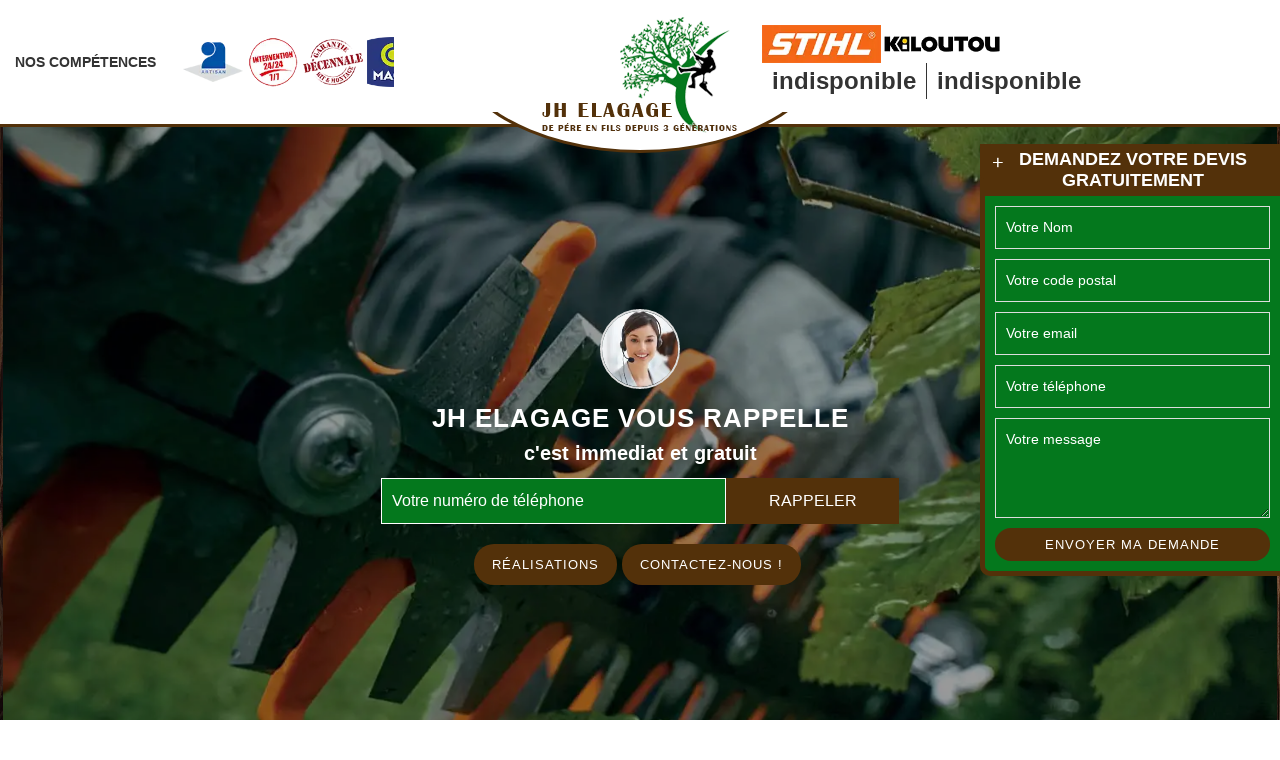

--- FILE ---
content_type: text/html; charset=UTF-8
request_url: https://www.jardinier-elagueur-91.fr/taille-haies-leudeville-91630
body_size: 5024
content:
<!DOCTYPE html>
<html dir="ltr" lang="fr-FR">
<head>
    <meta charset="UTF-8" />
    <meta name=viewport content="width=device-width, initial-scale=1.0, minimum-scale=1.0 maximum-scale=1.0">
    <meta http-equiv="content-type" content="text/html; charset=UTF-8" >
    <title>Taille de haie à Leudeville 91630 tél: 01.85.53.57.13</title>
        <meta name="description" content="Entreprise de taille de haies à Leudeville 91630 tél: 01.85.53.57.13   nous réalisons la taille de vos haies à hauteur réglementaire le devis et déplacement sont gratuit">      
    <link rel="shortcut icon" href="/skins/default/images/p/favicon.ico" type="image/x-icon">
  <link rel="icon" href="/skins/default/images/p/favicon.ico" type="image/x-icon"> 
<link href="/skins/default/css/style.css" rel="stylesheet" type="text/css"/>
<link rel="preconnect" href="https://www.googletagmanager.com">
<link rel="preconnect" href="https://nominatim.openstreetmap.org"></head>
<body class="Desktop ville">
   
    <div class="page-wrapper">
        <header id="header"><div class="container"><div class="header-content"><div class="row align-items-center"><div class="col-lg-5 header-left"><nav class="nav"><ul class="nav-list align-items-center"><li class="nav-item"><a href="#" >Nos Compétences</a><ul class="nav-submenu"><li class="nav-submenu-item"><a href="/" id="ville">Elagage 91</a></li><li class="nav-submenu-item"><a href="entreprise-abattage-arbre-essonne-91" id="ville">Abattage d'arbre 91</a></li><li class="nav-submenu-item"><a href="plantation-entretien-jardins-essonne-91" id="ville">Plantation et Entretien de jardins 91</a></li><li class="nav-submenu-item"><a href="taille-haies-essonne-91" id="ville">Taille de haies 91</a></li><li class="nav-submenu-item"><a href="tonte-refection-pelouse-essonne-91" id="ville">Tonte et réfection de pelouse 91</a></li><li class="nav-submenu-item"><a href="pose-de-cloture-essonne-91" id="ville">Pose de clôture 91</a></li><li class="nav-submenu-item"><a href="dessouchage-essonne-91" id="ville">Déssouchage 91</a></li><li class="nav-submenu-item"><a href="etetage-essonne-91" id="ville">Etetage 91</a></li></ul></li></ul></nav><div class="logo-divers"><img loading="lazy" loading="lazy" src="/skins/default/images/img/artisan.webp" alt="artisan"><img loading="lazy" loading="lazy" src="/skins/default/images/img/interv.webp" alt="interv"><img loading="lazy" loading="lazy" src="/skins/default/images/img/garantie.webp" alt="garantie"><img loading="lazy" loading="lazy" src="/skins/default/images/img/macif.webp" alt="macif"></div></div><div class="col-lg-2 header-logo"><div class="logo"><a href="/" title="logo-élagage-91-jh-elagage"><img loading="lazy" src="/skins/default/images/p/Logo-jh-elagage.png" loading="lazy" alt="Elagage-jh-elagage"/></a></div></div><div class="col-lg-5 header-left"><nav class="nav float-lg-right"><div class="header-right"><div class="part"><img loading="lazy" loading="lazy" src="/skins/default/images/img/stihl.webp" alt="stihl"><img loading="lazy" loading="lazy" src="/skins/default/images/img/kiloutou.webp" alt="kiloutou"></div></div><div class="tel-top-right align-items-center"><span><a href="tel:indisponible">indisponible</a></span><span><a href="tel:indisponible">indisponible</a></span></div></nav></div></div></div></div></header><div class="homeslider align-items-center"><div class="homeImg"><div class="itemHomeImg" style="background-image: url(/skins/default/images/p/taille-de-haie-91.webp);"></div></div><div id=dM class="container"><div class="RappelGratuit"><div class="imgRappel"><img loading="lazy" src="/skins/default/images/img/call.webp" loading="lazy" alt="call"></div><div class="textRappel"><div class="textRappel-h3">JH elagage vous rappelle <span>c'est immediat et gratuit</span></div><form action="/message.php" method="post" id="rappel_immediat"><input type="text" name="mail" id="mail2" value=""><input type="hidden" name="type" value="rappel"><input type="text" name="numtel" required="" placeholder="Votre numéro de téléphone" class="input-form"><input type="submit" name="OK" value="RAPPELER" class="btn rappelGratuit"></form></div><div class="btn-slider"><a href="/realisations" title="Realisations" class="btn btn-realisations">Réalisations</a><a href="/contact" title="Contactez-nous" class="btn btn-realisations">Contactez-nous !</a></div></div></div></div><div class="product-block"><div class="container"><h2>Découvrez nos compétences</h2><div class="product-inner"><div class="products-thumb "><div class="product-thumb-hover"><a href="/"><img loading="lazy" src="/skins/default/images/p/cat-elagage-jh-elagage.webp" loading="lazy" alt="elagage-91" class="simple-image"/><span class="product-thumb-hover-h3">Elagage 91</span></a></div></div><div class="products-thumb "><div class="product-thumb-hover"><a href="entreprise-abattage-arbre-essonne-91"><img loading="lazy" src="/skins/default/images/p/cat-abattage-d-arbres-jh-elagage.webp" loading="lazy" alt="abattage-d-arbre-91" class="simple-image"/><span class="product-thumb-hover-h3">Abattage d'arbre 91</span></a></div></div><div class="products-thumb "><div class="product-thumb-hover"><a href="plantation-entretien-jardins-essonne-91"><img loading="lazy" src="/skins/default/images/p/cat-plantation-et-entretien-jardin-jh-elagage.webp" loading="lazy" alt="plantation-et-entretien-de-jardins-91" class="simple-image"/><span class="product-thumb-hover-h3">Plantation et Entretien de jardins 91</span></a></div></div><div class="products-thumb "><div class="product-thumb-hover"><a href="taille-haies-essonne-91"><img loading="lazy" src="/skins/default/images/p/cat-taille-de-haie-jh-elagage.webp" loading="lazy" alt="taille-de-haies-91" class="simple-image"/><span class="product-thumb-hover-h3">Taille de haies 91</span></a></div></div><div class="products-thumb "><div class="product-thumb-hover"><a href="tonte-refection-pelouse-essonne-91"><img loading="lazy" src="/skins/default/images/p/cat-tonte-et-refection-de-pelouse-jh-elagage.webp" loading="lazy" alt="tonte-et-refection-de-pelouse-91" class="simple-image"/><span class="product-thumb-hover-h3">Tonte et réfection de pelouse 91</span></a></div></div><div class="products-thumb "><div class="product-thumb-hover"><a href="pose-de-cloture-essonne-91"><img loading="lazy" src="/skins/default/images/p/cat-pose-de-cloture-jh-elagage.webp" loading="lazy" alt="pose-de-cloture-91" class="simple-image"/><span class="product-thumb-hover-h3">Pose de clôture 91</span></a></div></div><div class="products-thumb "><div class="product-thumb-hover"><a href="dessouchage-essonne-91"><img loading="lazy" src="/skins/default/images/p/cat-dessouchage-arbre-et-haie-jh-elagage.webp" loading="lazy" alt="dessouchage-91" class="simple-image"/><span class="product-thumb-hover-h3">Déssouchage 91</span></a></div></div><div class="products-thumb "><div class="product-thumb-hover"><a href="etetage-essonne-91"><img loading="lazy" src="/skins/default/images/p/cat-etetage-jh-elagage.webp" loading="lazy" alt="etetage-91" class="simple-image"/><span class="product-thumb-hover-h3">Etetage 91</span></a></div></div></div></div></div>
<div class="devis-toogle">
	<button class="btn-toogle-devis" title="btn-toogle-devis">
		<i class="icon-plus">+</i>
	</button>
	<div class="DevisGratuit">
		<h3 class="titre">Demandez votre devis gratuitement</h3>
		<form action="/message.php" method="post" id="Devis_form">
    <input type="text" name="mail" id="mail" value="">
    <input type="text" name="nom" required="" class="input-form" placeholder="Votre Nom">
    <input type="text" name="code_postal" required="" class="input-form" placeholder="Votre code postal">
    <input type="text" name="email" required="" class="input-form" placeholder="Votre email">
    <input type="text" name="telephone" required="" class="input-form" placeholder="Votre téléphone">
    <textarea name="message" required="" class="input-form" placeholder="Votre message"></textarea>
    <input type="submit" value="Envoyer ma demande" class="btn btn-devis">
</form>
	</div>
</div>

        <div class="main-content">
            <div class="primmary"><div class="container"><h1>Expert de la taille de haies Leudeville 91630</h1></div></div><div class="Block Block0"><div class="container"><div class="intro-b"><h2>Comment réussir une taille de haie ?</h2><p>La taille de haie – quel que soit son type, poursuit 2 objectifs. C’est contenir les arbustes à une taille donnée et faire en sorte que la végétation reste bien dense. En effet, cela permet par là même de remplir ses fonctions masquantes : isoler à la vue, atténuer le bruit de la rue, empêcher l'intrusion... Ainsi, s'il s'agit d'une petite haie, une cisaille suffit. Dès lors que la haie gagne en hauteur et en longueur, la taille-haie s'avère nécessaire pour assurer la coupe.</p></div></div></div><div class="Block Block1"><div class="secondary"><div class="container"><div class="sec__block"><div class="text__block"><div class="text__block__item"><h2>Est-il nécessaire de faire une taille de haie ?</h2><p>JH elagage est une société en taille de haie à Leudeville. Notre équipe intervient régulièrement pour faire la taille de haie et la taille de buisson sur tout 91630. Parmi les interventions que nous effectuons, la taille de haie est une intervention qui permet d’offrir un soin et de l’esthétique à une propriété ou à un jardin. Cela entre évidemment pour l’apparence visuelle de la propriété. En plus de cela, une taille de haie réussie élimine les branches et les végétaux qui n’ont rien à faire sur la haie.
</p></div><div class="text__block__item"><h2>Faire une taille de fruitier 91630</h2><p>Voulez-vous offrir un bon développement aux arbres fruitiers dans votre propriété ? JH elagage est au service pour tout type de taille. Nous faisons des interventions pour assurer la taille de haie, la taille des arbres, mais également toute taille de fruitier pour une meilleure fructification des arbres à fruits. Pour cela, nous utilisons des outils et des méthodes performants pour chaque demande. Au service de tout projet, notre équipe de jardinier réalise des interventions selon le besoin. Vous pouvez nous faire parvenir votre demande.</p></div></div></div></div></div></div><div class="Block Block2"></div><div class="Block Block3"><div class="container"><div class="th__inner"><div class="th__item marron__c"><div class="th__article"><div class="th__article__txt pdr"><h2>Paysagiste taille de haie à Leudeville</h2><p>Une haie se taille de façon générale deux fois par an, parfois trois pour les espèces plus vigoureuses. La taille se fait en Avril au printemps et Août en été. Pour cela, il faut retenir que la taille de haie se fait sur toute la longueur au même moment. Ainsi, il faut mettre en place des méthodes fiables pour assurer les travaux. Des cordeaux attachés à des piquets plantés aux extrémités de la haie serviront de guide. Paysagiste en taille de haie 91630, JH elagage est au service de toute demande.</p></div><div class="th__article__img"><img loading="lazy" src="/photos/341234-taille-de-haie-jh-elagage-1.jpg" loading="lazy" alt="Taille de haie  leudeville-91630 JH elagage"/></div></div></div></div></div></div><div class="Block Block4"><div class="container"><div class="th__inner"><div class="th__item orange__c"><div class="th__article"><div class="th__article__img"><img loading="lazy" src="/photos/341234-taille-de-haie-jh-elagage-2.jpg" loading="lazy" alt="Taille de haie  91630"/></div><div class="th__article__txt pdl"><h2> Faites appels le jardinier taille de haie à Leudeville</h2><p>Êtes-vous à la recherche d'un professionnel à Leudeville pour la réalisation de vos travaux à l'aide d'une taille de haie? Qui d'autre que les jardinier taille de haie de JH elagage? Pour cela, faites confiance à JH elagage et ses jardiniers compétant pour venir en aide à effectuer l'entretien de vos jardin à l'aide d'une matériel très adapté tel que la taille de haie. Ce sont des personnes dotées d'expérience et sont capable d'effectuer un travail noble selon les règles d'art bien appliqué. Pour cela, choisissez les jardiniers de la taille de haie de JH elagage qui s'implante dans Leudeville 91630 pour confier vos travaux en toute assurance. Ou faites appel vite JH elagage. </p></div></div></div></div></div></div><div class="Block Block5"><div class="container"><div class="th__inner"><div class="th__item green__c"><div class="th__article"><div class="th__article__txt pdr"><h2>Entreprise pour la taille de haie à Leudeville</h2><p>Jardinier professionnel à Leudeville, entreprise JH elagage réalise tous les travaux d’entretien de jardin y compris la taille de haie, la taille de buisson, la taille de fruitier… Pour cela, nous réalisons diverses tailles d’arbre afin d’offrir une bonne croissance, de l’esthétique et une bonne fructification à tous les arbres. Pour cela, toute taille vise à offrir une esthétique au jardin et une bonne croissance. Si vous êtes à la recherche d’un professionnel en taille de haie, notre équipe est à votre service pour des entretiens fiables.</p></div><div class="th__article__img"><img loading="lazy" src="/photos/341234-taille-de-haie-jh-elagage-3.jpg" loading="lazy" alt="Taille de haie  91630"/></div></div></div></div></div></div><div class="Block Block6"><div class="secondary secondary-2"><div class="container"><div class="sec__block"><div class="text__block"><div class="text__block__item"><h2>Trouver un tailleur de haie à Leudeville</h2><p>Avez-vous besoin d’une aide professionnelle en taille de haie pour la taille de haie dans votre propriété ? JH elagage et son équipe de paysagiste jardinier à Leudeville sont des spécialistes dans le domaine. Permettant d’offrir un atout esthétique pour le jardin, une haie bien taillée nécessite une coupe adéquate. Ainsi, pour une haie de qualité, il est important de confier les travaux à un professionnel afin d’éviter une mauvaise taille. Au service pour la taille de haie Leudeville et ses alentours, vous pouvez nous contacter.
</p></div><div class="text__block__item"><h2>Jardinier taille de haie 91630</h2><p>Avez-vous besoin de réaliser une taille de haie ? N’hésitez pas à confier votre projet de taille à notre équipe de jardinier professionnel à Leudeville. Quel que soit le type de haie que vous voulez tailler (cyprès, lauriers, etc.), nous pouvons travailler pour réaliser la taille dont vous avez besoin. Avec des outils performants et des méthodes fiables, nous réalisons des travaux adéquats à chaque demande. Jardinier en taille de haie à Leudeville, notre équipe chez JH elagage réalise des interventions pour tout 91630 et ses environs.</p></div></div></div></div></div></div><div class="Block Block7"></div><div class="Block Block8"><div class="container"><div class="block-b"><i class="icon-leaf"></i><h2>Taille de haie pas chère 91630</h2><p>Lorsqu’il s’agit de faire une taille de haie, il est important pour tout client de chercher une intervention des plus recommandables et abordable parmi les différentes offres. Pour cela, JH elagage – élagueur à Leudeville dispose d’un service pour une taille de haie pas chère à Leudeville et ses environs en 91630. Avec des méthodes et des techniques adéquates, nous pouvons assurer un service de taille de haie et taille de buissons fiables. Il s’agit ainsi de nous faire parvenir votre demande de devis afin que nous puissions vous donner le tarif.</p></div></div></div><div class="catBlock"><div class="container"><div class="mainleft Services"><b class="Titre">Autres services</b><div class="Liens"><a href="/dessouchage-leudeville-91630">Déssouchage Leudeville 91630</a><a href="/pose-de-cloture-leudeville-91630">Pose de clôture Leudeville 91630</a><a href="/paysagiste-elagage-leudeville-91630">Elagage Leudeville 91630</a><a href="/tonte-refection-pelouse-leudeville-91630">Tonte et réfection de pelouse Leudeville 91630</a><a href="/plantation-entretien-jardins-leudeville-91630">Plantation et Entretien de jardins Leudeville 91630</a><a href="/entreprise-abattage-arbre-leudeville-91630">Abattage d'arbre Leudeville</a><a href="/etetage-leudeville-91630">Etetage Leudeville 91630</a></div></div></div></div>
        </div> 
        <div class="text_aki"><div class="container"><div class="item-aki"><a href="/" title="logo-élagage-91-jh-elagage"><img loading="lazy" src="/skins/default/images/p/Logo-jh-elagage.png" loading="lazy" alt="Elagage-jh-elagage"/></a><p class="adresse">indisponible</p><p class="tel"><span><a href="tel:indisponible"><i class="icon icon-phone"></i> indisponible</a></span><b>-</b><span><a href="tel:indisponible"><i class="icon icon-phone"></i> indisponible</a></span></p></div></div></div><footer id="footer"><div class="container"><div class="copy-foot"><span class="copyright">© Copyright 2024 - 2026 | <a href="/devis-gratuit" title="Devis gratuit">Devis gratuit</a> | <a href="/mentions-legales" title="Mentions légales">Mentions légales</a></span></div></div></footer>

    </div>
</body>
<script src="/js/jquery-3.6.0.min.js"></script>
<script src="/js/scripts.js"></script>
<script src="skins/default/js/jquery.sticky.js"></script>
<script src="skins/default/js/slick.min.js"></script>


<script type="text/javascript">		
		var Support = 'Desktop';
		$(document).ready(function(){
  		// Js lancés une fois la page chargée
  		  	
  		            initAnalytics('_');
  		
      $("#header").sticky({ topSpacing: 0 });

      // Append the mobile icon nav 
      $('.nav-item').has('ul').prepend('<span class="nav-click"><i class="icon icon-chevron-down"></i></span>');
      $('.nav-mobile').click(function(){
          $('.nav-list').toggle();
      });
      
      $('.nav-list').on('click', '.nav-click', function(){
          $(this).siblings('.nav-submenu').toggle();
          $(this).children('.nav-arrow').toggleClass('nav-rotate');
      });


      //
            
      // 
      $('.product-inner').slick({
          arrows:false,
          speed:800,
          autoplay: true,
          autoplaySpeed: 4000,
          pauseOnHover:false,
          slidesToShow: 5,
          slidesToScroll: 1
      });  
      
      $('.text__block').slick({
          arrows:false,
          dots:true,
          speed:800,
          autoplay: false,
          autoplaySpeed: 4000,
          pauseOnHover:false,
          slidesToShow: 1,
          slidesToScroll: 1
      });
    
		});
	</script>

</html>


--- FILE ---
content_type: text/html; charset=UTF-8
request_url: https://www.jardinier-elagueur-91.fr/ajax.php
body_size: 118
content:
{"code_google_tags":"","code_analytics":"UA-92177448-39","RGPD":null,"dbg":["Erreur  n'est pas reconnu."]}